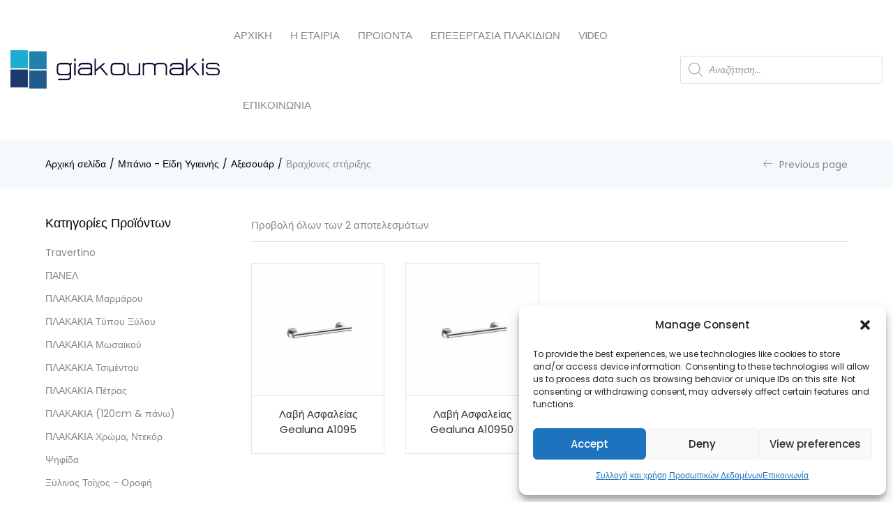

--- FILE ---
content_type: text/css
request_url: https://giakoumakis.com.gr/wp-content/plugins/woo-brand/css/front-style.css?ver=6.6.1
body_size: 3946
content:
/********************
OLD VERSION
*********************/
/*A-Z Style*/
.wb-alphabet-table.wp-az-layout-two{
	margin-bottom: 0!important;
}
.brand-alphabet-table{ display:table;border-bottom: 1px solid #ededed;
	padding: 5px; }
.all-alphabet{
	display:table-cell;
	vertical-align:middle;
	margin-right: 10px;
	border-right: 1px solid #ededed;;
	padding-right: 10px;
}
.other-brands{ display:table-cell; padding-left:10px;}
.other-brands a{ display:inline-block;  }

a.sidbara , a.alphabet-item-short , a.alphabet-item-eb{ -moz-border-radius: 3px;-webkit-border-radius: 3px; border-radius:3px; font-size:12px; line-height: 15px; width:15px; height: 15px; text-align:center; text-decoration:none!important; overflow: hidden;  -webkit-transition: all 0.2s ease-in-out;
	-moz-transition: all 0.2s ease-in-out;
	-o-transition: all 0.2s ease-in-out;
	-ms-transition: all 0.2s ease-in-out;
	transition: all 0.2s ease-in-out; }

a.sidbara.number-order , a.alphabet-item-short.number-order , a.alphabet-item-eb.number-order{ font-size: 8px; width:14px; height: 15px;  padding-right: 2px ; }
.all-alphabet a.sidbara  , .all-alphabet a.alphabet-item-short , .all-alphabet a.alphabet-item-eb{ line-height: 25px; width:25px; height: 25px; display: block; }
a.sidbara.number-order:focus , a.alphabet-item-short.number-order:focus , a.alphabet-item-eb.number-order:focus{ outline: none; }
.all-alphabet a.sidbara:focus  , .all-alphabet a.alphabet-item-short:focus , .all-alphabet a.alphabet-item-eb:focus{ outline: none; }

a.sidbara:hover , a.alphabet-item-short:hover , a.alphabet-item-eb:hover{ background:#333; color:#fff;  text-decoration:none;   }
a.sidbara.grey , a.alphabet-item-short.grey,  a.alphabet-item-eb.grey{ pointer-events: none;cursor: default;-ms-filter: "progid:DXImageTransform.Microsoft.Alpha(Opacity=0)"; opacity:0; display: none;}
.active-letter , .active-letter_brands{ background:#333; color:#fff!important; }
.brand-items-cnt{
	padding:10px 0;
}
.brand-item{  -ms-filter: "progid:DXImageTransform.Microsoft.Alpha(Opacity=100)";
	opacity:1; display:block;
	margin:0; font-size:12px;
	-webkit-transition-duration: 0.9s;
	-moz-transition-duration: 0.9s;
	-o-transition-duration: 0.9s;
	transition-duration: 0.9s; }

.visible{-ms-filter: "progid:DXImageTransform.Microsoft.Alpha(Opacity=100)";opacity:1; display:block!important;}
.hidden{-ms-filter: "progid:DXImageTransform.Microsoft.Alpha(Opacity=0)";opacity:0; display:none!important;}

a.brand-item{ text-decoration:none!important; margin-left:5px;margin-bottom: 5px;line-height: 20px; }
.brand-item-eb{ color:#666; }
.brand-item-eb:hover { color:#000; }

.wb-item-col {
	border-bottom: 1px solid #eaeaea;
	padding: 5px 10px;
	transition: all 0.3s;
}
.wb-item-col:hover {
	background-color: #f5f5f5;
}

/*All Brands Shortcode*/
.all-brand-alphabet{ -moz-column-count: 3;-moz-column-gap: 10px;-webkit-column-count: 3;-webkit-column-gap: 10px;column-count: 3;column-gap: 10px; }
.all-brand-alphabet-img{/* -moz-column-count: 3;-moz-column-gap: 10px;-webkit-column-count: 3;-webkit-column-gap: 10px;column-count: 3;column-gap: 10px;*/ }
.alphabet-cnt{margin-right:1%; display:inline-block; vertical-align:top; width:100%; margin-bottom:20px;}
.alphabet-cnt-img{margin-right:1%; display:inline-block; vertical-align:top; width:100%; margin-bottom:20px;}

.alphabet-cnt-img .alphabet-h2{ font-size:30px; margin-bottom:10px; color:#333; font-weight:400; }
.alphabet-cnt .alphabet-h2{ font-size:30px; margin-bottom:10px; color:#333; font-weight:400; }
.brand-item-cnt{ text-align:left; position:relative; }
.alphabet-cnt-img a{float:left; display:block; text-decoration:none;font-size:13px; line-height:20px; }
.alphabet-cnt a{display:block; text-decoration:none;font-size:13px; line-height:20px; color:#666 !important; }
.alphabet-cnt a:hover{display:block; text-decoration:none;font-size:13px; line-height:20px; color:#000 !important; }
.alphabet-cnt a img{width:70%; margin-bottom:5px; box-shadow:none; -webkit-border-radius:0; -moz-border-radius:0; border-radius:0;}
.alphabet-cnt-img a img{width:70%; margin-bottom:5px; box-shadow:none; -webkit-border-radius:0; -moz-border-radius:0; border-radius:0;}
.brand-count-img {position: absolute;left: 0;background: #3F3F3F;width: 20px;height: 20px;text-align: center;border-radius: 50%;line-height: 20px;
	color: #fff;}



/* Brand thumbnails widget */
.widget .brand-thumbnails, .brand-thumbnails {
	overflow: hidden;
	zoom: 1;
	margin: 0;
	clear: both;
}
.widget .brand-thumbnails li, .brand-thumbnails li {
	float: left;
	padding: 0;
	margin: 0 2% 2% 0;
}
.widget .brand-thumbnails li.last, .brand-thumbnails li.last {
	margin-right: 0;
}
.widget .brand-thumbnails li img, .brand-thumbnails li img {
	-webkit-box-sizing: border-box; /* Safari/Chrome, other WebKit */
	-moz-box-sizing: border-box;    /* Firefox, other Gecko */
	box-sizing: border-box;         /* Opera/IE 8+ */
	width: 100%;
	max-width: none;
	height: auto;
	margin: 0;
}


/*********************
NEW VERSION
*********************/

/*Style 1*/
*:focus{ outline:none!important; }

/*All Brands Shortcode*/
.all-brand-alphabet{ -moz-column-count: 3;-moz-column-gap: 10px;-webkit-column-count: 3;-webkit-column-gap: 10px;column-count: 3;column-gap: 10px; }
.all-brand-alphabet-img{/* -moz-column-count: 3;-moz-column-gap: 10px;-webkit-column-count: 3;-webkit-column-gap: 10px;column-count: 3;column-gap: 10px;*/ }
.alphabet-cnt{margin-right:1%; display:inline-block; vertical-align:top; width:100%; margin-bottom:20px;}
.alphabet-cnt-img{margin-right:1%; display:inline-block; vertical-align:top; width:100%; margin-bottom:20px;}

.alphabet-cnt-img .alphabet-h2{ font-size:30px; margin-bottom:10px; color:#333; font-weight:400; }
.alphabet-cnt .alphabet-h2{ font-size:30px; margin-bottom:10px; color:#333; font-weight:400; }
.brand-item-cnt{ text-align:left; position:relative; }
.alphabet-cnt-img a{float:left; display:block; text-decoration:none;font-size:13px; line-height:20px; }
.alphabet-cnt a{display:block; text-decoration:none;font-size:13px; line-height:20px; color:#666 !important; }
.alphabet-cnt a:hover{display:block; text-decoration:none;font-size:13px; line-height:20px; color:#000 !important; }
.alphabet-cnt a img{width:70%; margin-bottom:5px; box-shadow:none; -webkit-border-radius:0; -moz-border-radius:0; border-radius:0;}
.alphabet-cnt-img a img{width:70%; margin-bottom:5px; box-shadow:none; -webkit-border-radius:0; -moz-border-radius:0; border-radius:0;}
.brand-count-img {position: absolute;left: 0;background: #3F3F3F;width: 20px;height: 20px;text-align: center;border-radius: 50%;line-height: 20px;
	color: #fff;}

.wb-alphabet-item-cnt {
	display: inline-block;
	position: relative;
}
.wb-alphabet-item-cnt span,
.wb-all-alphabet span{
	position: absolute;
	top: -15px;
	font-size: 11px;
	line-height: normal;
	left: 50%;
	transform: translateX(-50%);
	display: none;
	transition: all 0.3s;
}
.wb-alphabet-item-cnt:hover span,
.wb-all-alphabet:hover span{
	display: block;
}

.wb-all-alphabet{
	position: relative;
}

/* Brand thumbnails */
.wb-thumb-wrapper > div{ margin-bottom:15px; float: none;display: inline-block;margin-left: -4px;}
.wb-thumb-wrapper .wb-thumb-cnt{ background:#ffffff;  }
.wb-thumb-wrapper .wb-thumb-cnt{font-size:12px; }
.wb-thumb-wrapper .wb-thumb-cnt a { text-decoration:none!important; text-transform:capitalize; font-size:12px;  }
.wb-thumb-wrapper .wb-thumb-cnt a:hover{ text-decoration:none!important; }


.wb-thumb-wrapper .wb-thumb-cnt{text-align:center; padding:10px 0; background:#ffffff;  }
.wb-thumb-wrapper .wb-thumb-cnt .wb-car-title a { text-decoration:none!important; text-transform:capitalize;   }
.wb-thumb-wrapper .wb-thumb-cnt .wb-thumb-title a:hover{ text-decoration:none!important; }
.wb-thumb-wrapper .wb-thumb-cnt img{  margin-bottom:5px; }

.wb-thumb-wrapper.wb-thumb-style2 .wb-thumb-cnt{ text-align:center; padding:20px 0; border:1px solid #ddd;  }
.wb-thumb-wrapper.wb-thumb-style2.wb-thumb-round .wb-thumb-cnt{ -webkit-border-radius:5px;-moz-border-radius:5px;border-radius:5px; }
.wb-thumb-wrapper.wb-thumb-style2 .wb-thumb-cnt img{  margin:0 auto; width:auto!important; }

.wb-thumb-wrapper.wb-thumb-style3 .wb-thumb-cnt{ text-align:center; padding:20px 0 0; border:1px solid #ddd;  }
.wb-thumb-wrapper.wb-thumb-style3.wb-thumb-round .wb-thumb-cnt{-webkit-border-radius:5px;-moz-border-radius:5px;border-radius:5px; }
.wb-thumb-wrapper.wb-thumb-style3 img{  margin:0 auto 20px auto; width:auto!important; }
.wb-thumb-wrapper.wb-thumb-style3 .wb-thumb-title{ width:100%;  padding:10px 0px; background:#f5f5f5;  }
.wb-thumb-wrapper.wb-thumb-style3 .wb-thumb-title { -webkit-border-radius:0 0 5px 5px;-moz-border-radius:0 0 5px 5px;border-radius:0 0 5px 5px; }

.wb-thumb-wrapper.wb-thumb-style4 .wb-thumb-cnt{ text-align:center; padding:20px 0 0; border:1px solid #ddd;  }
.wb-thumb-wrapper.wb-thumb-style4.wb-thumb-round .wb-thumb-cnt{-webkit-border-radius:5px;-moz-border-radius:5px;border-radius:5px; }
.wb-thumb-wrapper.wb-thumb-style4 img{  margin:0 auto 20px auto; width:auto!important; }
.wb-thumb-wrapper.wb-thumb-style4 .wb-thumb-title {width: 100%;padding: 10px 0px;background: #fff;border-top: 1px solid #ddd; position: relative;border-radius: 0!important;box-sizing: content-box;display: block;}
.wb-thumb-wrapper.wb-thumb-style4 .wb-thumb-title:before {position: absolute;content: '';top: 0;width: 100%;height: 100%;left: 0;border: 4px solid #f2f2f2;-webkit-box-sizing: border-box;-moz-box-sizing: border-box;box-sizing: border-box;}
.wb-thumb-wrapper.wb-thumb-style4 .wb-thumb-title a{position:relative;}


/*A-Z View Style 1*/
.wb-filter-style1 .wb-alphabet-table{display:table;border-bottom: 1px solid #ededed;padding: 5px 0; width:100%;margin-bottom:20px}
.wb-filter-style1 .wb-alphabet-table .wb-all-alphabet{ display:table-cell; vertical-align:middle; border-right:1px solid #ddd; text-align:center; padding-right:5px; width:50px; }
.wb-filter-style1 .wb-alphabet-table .wb-all-alphabet a { padding:10px; }
.wb-filter-style1 .wb-alphabet-table .wb-other-brands{ padding-left:10px; }
.wb-filter-style1 .wb-alphabet-table .wb-alphabet-item{ display:inline-block; font-size:14px; text-align:center; line-height:20px; min-width:20px; min-height:20px;margin-right:7px;margin-left:7px;text-decoration:none; -moz-border-radius:3px;-webkit-border-radius:3px;border-radius:3px; vertical-align:top; -webkit-transition: all 0.2s ease-in-out;-moz-transition: all 0.2s ease-in-out;-o-transition: all 0.2s ease-in-out;-ms-transition: all 0.2s ease-in-out;transition: all 0.2s ease-in-out;color:#333; }
.wb-filter-style1 .wb-alphabet-table .wb-alphabet-item:hover{  background:#333; color:#fff;  }
.wb-filter-style1 .wb-alphabet-table .wb-alphabet-item-number { font-size:10px; }
.wb-filter-style1 .wb-alphabet-table .wb-alphabet-item.active-letter , .wb-filter-style1 .wb-alphabet-table .wb-alphabet-item.active-letter-eb{ background:#333; color:#fff!important; }


/*A-Z View Style 2*/
.wb-filter-style2 .wb-alphabet-table{display:table;border-bottom: 1px solid #ededed;padding: 5px 0; width:100%;margin-bottom:20px}
.wb-filter-style2 .wb-alphabet-table .wb-all-alphabet{ display:table-cell; vertical-align:middle;  text-align:center; padding-right:5px;  width:50px;  }
.wb-filter-style2 .wb-alphabet-table .wb-all-alphabet a { padding:10px;  }
.wb-filter-style2 .wb-alphabet-table .wb-other-brands{ padding-left:10px; }
.wb-filter-style2 .wb-alphabet-table .wb-alphabet-item{ display:inline-block; font-size:14px; text-align:center; line-height:20px; min-width:20px; min-height:20px; text-decoration:none;margin-right:7px;margin-left:7px; -moz-border-radius:3px;-webkit-border-radius:3px;border-radius:3px; vertical-align:top; -webkit-transition: all 0.2s ease-in-out;-moz-transition: all 0.2s ease-in-out;-o-transition: all 0.2s ease-in-out;-ms-transition: all 0.2s ease-in-out;transition: all 0.2s ease-in-out;border:1px solid #ddd; color:#666; margin-right:5px; margin-bottom:5px; }
.wb-filter-style2 .wb-alphabet-table .wb-alphabet-item:hover{  border:1px solid #333; color:#333;  }
.wb-filter-style2 .wb-alphabet-table .wb-alphabet-item-number { font-size:10px; }
.wb-filter-style2 .wb-alphabet-table .wb-alphabet-item.active-letter,.wb-filter-style2 .wb-alphabet-table .wb-alphabet-item.active-letter-eb{ background:none!important;  border:1px solid #333; color:#333!important; }

/*A-Z View Style 3*/
.wb-filter-style3 .wb-alphabet-table{display:table;border-bottom: 1px solid #ededed;padding: 5px 0; width:100%; margin-bottom:20px}
.wb-filter-style3 .wb-alphabet-table .wb-all-alphabet{ display:table-cell; vertical-align:middle; text-align:center; padding-right:5px; width:50px; }
.wb-filter-style3 .wb-alphabet-table .wb-all-alphabet a { padding:10px;  }
.wb-filter-style3 .wb-alphabet-table .wb-other-brands{ padding-left:10px; }
.wb-filter-style3 .wb-alphabet-table .wb-alphabet-item{ display:inline-block; font-size:14px; text-align:center; line-height:20px; min-width:20px; min-height:20px; text-decoration:none;vertical-align:top;margin-right:7px;margin-left:7px;-webkit-transition: all 0.2s ease-in-out;-moz-transition: all 0.2s ease-in-out;-o-transition: all 0.2s ease-in-out;-ms-transition: all 0.2s ease-in-out;transition: all 0.2s ease-in-out;border:1px solid transparent;border-top-width:3px; color:#666; margin-bottom:4px; -webkit-border-radius:3px; -moz-border-radius:3px; border-radius:3px; }
.wb-filter-style3 .wb-alphabet-table .wb-alphabet-item:hover{ border:1px solid #333;border-top-width:3px; color:#333;  }
.wb-filter-style3 .wb-alphabet-table .wb-alphabet-item-number { font-size:10px; }
.wb-filter-style3 .wb-alphabet-table .wb-alphabet-item.active-letter , .wb-filter-style3 .wb-alphabet-table .wb-alphabet-item.active-letter-eb{ background:none!important;  border:1px solid #333;border-top-width:3px; color:#333!important; }
/*A-Z View Style 4*/
.wb-filter-style4 .wb-alphabet-table{display:table;border-top: 1px solid #ddd;padding: 10px 10px; width:100%;margin-bottom:20px; background-color:#ededed;}
.wb-filter-style4 .wb-alphabet-table .wb-all-alphabet{ display: table; align-items: center;vertical-align: middle;text-align: center;margin: 10px auto 15px auto; }
.wb-filter-style4 .wb-alphabet-table .wb-all-alphabet a { padding:0 10px; }
.wb-filter-style4 .wb-alphabet-table .wb-other-brands{ text-align:center; }
.wb-filter-style4 .wb-alphabet-table .wb-alphabet-item{ display:inline-block; font-size:14px; text-align:center; line-height:20px; min-width:20px; min-height:20px; text-decoration:none;margin-right:7px;margin-left:7px;-moz-border-radius:3px;-webkit-border-radius:3px;border-radius:3px; vertical-align:top; -webkit-transition: all 0.2s ease-in-out;-moz-transition: all 0.2s ease-in-out;-o-transition: all 0.2s ease-in-out;-ms-transition: all 0.2s ease-in-out;transition: all 0.2s ease-in-out;color:#333; }
.wb-filter-style4 .wb-alphabet-table .wb-alphabet-item:hover{  background:#333; color:#fff;  }
.wb-filter-style4 .wb-alphabet-table .wb-alphabet-item-number { font-size:10px; }
.wb-filter-style4 .wb-alphabet-table .wb-alphabet-item.active-letter , .wb-filter-style4 .wb-alphabet-table .wb-alphabet-item.active-letter-eb{ background:#333; color:#fff!important; }

/*A-Z View Style 5*/
.wb-filter-style5 .wb-alphabet-table{display:table;border: 3px solid #ddd;padding: 20px 10px 15px 10px; width:100%;margin-bottom:20px;}
.wb-filter-style5 .wb-alphabet-table .wb-all-alphabet{ display:inline; float:left; vertical-align:middle; text-align:center; margin-right:4px; }
.wb-filter-style5 .wb-alphabet-table .wb-all-alphabet a { padding:0 10px; }
.wb-filter-style5 .wb-alphabet-table .wb-other-brands{ text-align:left; display:inline;}
.wb-filter-style5 .wb-alphabet-table .wb-alphabet-item{ display:inline-block; font-size:14px; text-align:center; line-height:20px; min-width:20px; min-height:20px; text-decoration:none;margin-right:7px;margin-left:7px;vertical-align:top; -webkit-transition: all 0.2s ease-in-out;-moz-transition: all 0.2s ease-in-out;-o-transition: all 0.2s ease-in-out;-ms-transition: all 0.2s ease-in-out;transition: all 0.2s ease-in-out;color:#333; }
.wb-filter-style5 .wb-alphabet-table .wb-alphabet-item:hover{  background:#ddd; color:#333;  }
.wb-filter-style5 .wb-alphabet-table .wb-alphabet-item-number { font-size:10px; }
.wb-filter-style5 .wb-alphabet-table .wb-alphabet-item.active-letter , .wb-filter-style5 .wb-alphabet-table .wb-alphabet-item.active-letter-eb{ background:#ddd; color:#333!important; }


/*A-Z View Style 6*/
.wb-filter-style6 .wb-alphabet-table{display:table; width:100%;margin-bottom:20px;border-top: 4px double #ddd;
	border-bottom: 4px double #ddd; padding: 10px 0;}
.wb-filter-style6 .wb-alphabet-table .wb-all-alphabet{ display:table; vertical-align:middle; text-align:center;border:4px double transparent; margin: 10px auto;}
.wb-filter-style6 .wb-alphabet-table .wb-all-alphabet a { padding:0 10px; }
.wb-filter-style6 .wb-alphabet-table .wb-other-brands{ text-align:center; }
.wb-filter-style6 .wb-alphabet-table .wb-alphabet-item{ display:inline-block; font-size:14px; text-align:center; line-height:15px; min-width:20px; min-height:20px; text-decoration:none;margin-right:7px;margin-left:7px;-moz-border-radius:15px;-webkit-border-radius:15px;border-radius:15px; vertical-align:top; -webkit-transition: all 0.2s ease-in-out;-moz-transition: all 0.2s ease-in-out;-o-transition: all 0.2s ease-in-out;-ms-transition: all 0.2s ease-in-out;transition: all 0.2s ease-in-out;color:#333; border:4px double transparent; padding:0 10px; margin-bottom:5px; }
.wb-filter-style6 .wb-alphabet-table .wb-alphabet-item:hover{  background:#fff; color:#333!important;border:4px double #ddd;  }
.wb-filter-style6 .wb-alphabet-table .wb-alphabet-item-number { font-size:10px; }
.wb-filter-style6 .wb-alphabet-table .wb-alphabet-item.active-letter , .wb-filter-style6 .wb-alphabet-table .wb-alphabet-item.active-letter-eb{background:#fff; color:#333!important;border:4px double #ddd;  }

/*A-Z View Style 7*/
.wb-filter-style7 .wb-alphabet-table{/* display:table; */ width:100%;margin-bottom:20px;}
.wb-filter-style7 .wb-alphabet-table .wb-all-alphabet{ display:table; vertical-align:middle; text-align:right;margin-bottom:5px;margin-left: auto; }

.wb-filter-style7 .wb-alphabet-table .wb-all-alphabet a { padding: 5px 20px;border: 3px solid #ddd; margin: 0;  }
.wb-filter-style7 .wb-all-alphabet span{top: -19px; }
.wb-filter-style7 .wb-alphabet-table .wb-other-brands{ text-align:center;border: 3px solid #ddd; padding: 25px 5px 20px; }
.wb-filter-style7 .wb-alphabet-table .wb-alphabet-item{  font-size:14px; text-align:center; line-height:20px; min-width:20px; min-height:20px; text-decoration:none;  vertical-align:top;margin-right:7px;margin-left:7px; -webkit-transition: all 0.2s ease-in-out;-moz-transition: all 0.2s ease-in-out;-o-transition: all 0.2s ease-in-out;-ms-transition: all 0.2s ease-in-out;transition: all 0.2s ease-in-out;color:#333; padding:5px 10px; margin-bottom:5px; }
.wb-filter-style7 .wb-alphabet-table .wb-alphabet-item:hover{  background:#ddd; color:#333!important; }
.wb-filter-style7 .wb-alphabet-table .wb-alphabet-item-number { font-size:10px; }
.wb-filter-style7 .wb-alphabet-table .wb-alphabet-item.active-letter , .wb-filter-style7 .wb-alphabet-table .wb-alphabet-item.active-letter-eb{background:#ddd; color:#333!important;  }
.wb-invis-item{ display:none!important; }
/*A-Z View */
.wb-filter-item-cnt .wb-filter-item{  display:inline-block; -ms-filter: "progid:DXImageTransform.Microsoft.Alpha(Opacity=100)";
	opacity:1;margin:0; font-size:12px; line-height:25px; text-decoration:none; text-transform:capitalize; -webkit-transition-duration: 0.3s;-moz-transition-duration: 0.3s;-o-transition-duration: 0.3s;transition-duration: 0.3s; }
.wb-filter-item-cnt .wb-filter-item.hidden{ display:none; }
/*A-Z View Style 2*/
.wb-brandlist-style2 .wb-filter-item-cnt {border-bottom: 1px solid #ddd;padding: 5px 0;position: relative;}
.wb-brandlist-style2 .wb-filter-item-cnt .wb-filter-item { display:block;}
.wb-brandlist-style2 .brand-count {position: absolute;border: 1px solid #ddd;padding: 0 5px;min-width: 30px;line-height: 20px;top: 7px;right: 15px;text-align: center;}
.wb-brandlist-style2 .overview, .wb-brandlist-style2 .overview{ padding:5px 0!important; }
/*A-Z View Style 3*/
.wb-brandlist-style3 .wb-filter-item-cnt {border-bottom: 1px dotted #ddd;padding: 5px 0;position: relative;}
.wb-brandlist-style3 .wb-filter-item-cnt .wb-filter-item { display:block;}
.wb-brandlist-style3 .brand-count {position: absolute;border: 1px solid #ddd;background-color:#f5f5f5; padding: 0 5px;min-width: 30px;line-height: 20px;top: 7px;right: 15px;text-align: center; -webkit-border-radius:15px;-moz-border-radius:15px;border-radius:15px;}
.wb-brandlist-style3 .overview, .wb-brandlist-style3 .overview{ padding:5px 0!important; }


/*PRODUCT BRAND CAROUSEL*/
.wb-brandpro-car-header.wb-brandpro-car-header-style1{ text-align:center; padding:10px 0; border:1px solid #ddd; border-bottom-width:3px; margin-bottom:5px;display:inline-block; width:100%; font-size:12px; }
.wb-brandpro-car-header.wb-brandpro-car-header-style1 span{ display:block; margin-bottom:5px; font-weight:bold; }

.wb-brandpro-car-header.wb-brandpro-car-header-style2{ text-align:left; margin-bottom:5px;display:inline-block; width:100%; font-size:12px; }
.wb-brandpro-car-header.wb-brandpro-car-header-style2 span{ font-weight:bold; margin-right:5px; display:inline-block; }

.wb-brandpro-car-header.wb-brandpro-car-header-style3{ position:relative;text-align:center; padding:40px 0 10px; border:4px double #ddd; margin-bottom:5px;display:inline-block; width:100%; font-size:12px; }
.wb-brandpro-car-header.wb-brandpro-car-header-style3 span{ position: absolute;min-width: 160px;top: -1px;left: 50%; margin-left: -80px;border: 1px solid #ddd; background: #fff;  border-top: none;font-weight: bold;height: 30px;line-height: 30px;text-transform: uppercase; }

.wb-brandpro-car-cnt { background:#fff; border:1px solid #ddd; }
.wb-brandpro-car-cnt img{ width:100%; max-width:100%; height:auto; }
.wb-brandpro-car-cnt .wb-brandpro-car-detail{ padding:10px; background:#f5f5f5;   }
.wb-brandpro-car-cnt .wb-brandpro-car-title h3{ font-size:14px; margin:5px 0; text-transform:uppercase; }
.wb-brandpro-car-cnt .wb-brandpro-car-title a{ text-decoration:none; }

.wb-brandpro-car-cnt .wb-brandpro-car-meta span{ font-size:11px; text-transform:capitalize;  font-weight:bold;}
.wb-brandpro-car-cnt .wb-brandpro-car-meta a{ display:inline-block; padding:3px 5px 3px 0; text-decoration:none; font-size:12px; }

.wb-brandpro-style2 .wb-brandpro-car-detail{ padding: 0px;background: #fff;text-align: center;}
.wb-brandpro-style2 .wb-brandpro-car-title {padding: 5px 10px;margin-bottom: 5px; position: relative;}
.wb-brandpro-style2 .wb-brandpro-car-title:before { content:'';position:absolute; width:50px; height:2px; bottom:0; left:50%; margin-left:-25px; background-color:#ddd;}
.wb-brandpro-style2 .wb-brandpro-car-price { border-bottom: 1px solid #ddd;padding: 5px 10px 10px;margin-bottom:5px;}
/*PRODUCT BRAND GRID*/
.wb-brandpro-grid-header.wb-brandpro-car-header-style1{ text-align:center; padding:10px 0; border:1px solid #ddd; border-bottom-width:3px; margin-bottom:15px;display:inline-block; width:100%; font-size:12px; }
.wb-brandpro-grid-header.wb-brandpro-car-header-style1 span{ display:block; margin-bottom:5px; font-weight:bold; }

.wb-brandpro-grid-header.wb-brandpro-car-header-style2{ text-align:left; margin-bottom:15px;display:inline-block; width:100%; font-size:12px; }
.wb-brandpro-grid-header.wb-brandpro-car-header-style2 span{ font-weight:bold; margin-right:5px; display:inline-block; }

.wb-brandpro-grid-header.wb-brandpro-car-header-style3 {text-align: center;padding: 40px 0 10px;border: 4px double #ddd;margin-bottom: 15px;display: inline-block;width: 100%;font-size: 12px;position: relative;}
.wb-brandpro-grid-header.wb-brandpro-car-header-style3 span {display: block;position: absolute;font-weight: bold;text-align: center;padding: 6px 0;background-color: #fff;font-weight: bold!important;top: -1px;left: 0; min-width: 150px;left: 50%;margin-left: -75px;border: 1px solid #ddd;border-top: 0;z-index: 99; text-transform:uppercase;}

/*ALL BRAND LIST*/
.wb-allview{ display:inline-block; width:100%; position:relative; }
.wb-allview-style1 .wb-allview-cat-cnt {display: inline-block;width: 100%;margin-bottom: 30px;}
.wb-allview-style1 .wb-allview-title {font-size: 30px;font-weight: bold;color: #000;margin-bottom: 10px;}
.wb-allview-style1 .wb-allview-item-cnt{ margin-bottom:5px;}
.wb-allview-style1 .wb-allview-item-cnt img { border:none; width:auto; }
.wb-allview-style1 .wb-allview-item-cnt .wb-allview-item-title a{ font-size:12px; text-decoration:none;  color:#333; }
.wb-allview-style1 .wb-allview-item-cnt .wb-allview-item-title a:hover{ text-decoration:none; }
/*STYLE 2*/
.wb-allview.wb-allview-style2{ margin-top:20px; }
.wb-allview-style2 .wb-allview-cat-cnt {display: inline-block;width: 100%;margin-bottom: 30px; position:relative;}
.wb-allview-style2 .wb-allview-title {font-size: 130px; line-height:130px; font-weight: bold;color: #e8e8e8;margin-bottom: 10px; position:absolute; top:0; left:0;}
.wb-allview-style2 .wb-allview-item-cnt{ margin-bottom:50px;}
.wb-allview-style2 .wb-allview-item-cnt img { border:none; width:auto; }
.wb-allview-style2 .wb-allview-item-cnt .wb-allview-item-title a{ font-size:12px; text-decoration:none;  color:#333; font-weight:bold; }
.wb-allview-style2 .wb-allview-item-cnt .wb-allview-item-title a:hover{ text-decoration:none; }

/*STYLE 3*/
.wb-allview-style3 .wb-allview-cat-cnt {margin-bottom:15px;float:none; vertical-align:top; display:inline-block}
.wb-allview-style3 .wb-allview-cat-cnt .wb-allview-title {font-size: 30px;font-weight: bold;color: #000;margin-bottom: 10px;}
.wb-allview-style3 .wb-allview-item-cnt{ margin-bottom:5px;}
.wb-allview-style3 .wb-allview-item-cnt img { border:none; width:auto; }
.wb-allview-style3 .wb-allview-item-cnt .wb-allview-item-title a{ font-size:12px; text-decoration:none;  color:#333; }
.wb-allview-style3	 .wb-allview-item-cnt .wb-allview-item-title a:hover{ text-decoration:none; }
.wb-allview-cat-cnt .row > div{ margin-bottom:5px; }

/*ADV VIEW ALL*/
.wb-allview-advcnt{ margin-bottom:30px; display:inline-block; width:100%; }
.wb-allview-formcnt {text-align: center;padding: 5px 0 20px 0;}
.wb-allview-formcnt form{ margin-bottom:20px; }
.wb-allview-formcnt select {padding: 8px;min-width: 200px;border: 1px solid #ddd;margin-bottom: 10px!important; line-height:40px; height:40px;}
.wb-allview-formcnt label.pw_brand_category_filter_checkbox {padding: 5px 15px;margin-right: 5px;display: inline-block;margin-bottom: 5px; position:relative; text-align:center; cursor:pointer;}
.wb-allview-formcnt label.pw_brand_category_filter_checkbox:before{ content:''; width:10px; height:10px; background:url(../img/circle.png) no-repeat; position: absolute;top: 50%;left: 0; margin-top:-5px;}

.wb-allview-formcnt label.pw_brand_category_filter_checkbox.pw-active-filter:before{ content:''; width:10px; height:10px; background:url(../img/circle-full.png) no-repeat; position: absolute;top: 50%;left: 0; margin-top:-5px; }
.wb-allview-formcnt label.pw_brand_category_filter_checkbox input[type="checkbox"] { visibility:hidden; position:absolute;}

.wb-allview-lettercnt {min-height: 50px;display: table;width: 100%;}
.wb-allview-lettercnt a {font-size: 15px;text-transform: uppercase;cursor: pointer;line-height: 35px;min-width:35px!important;min-height: 35px; border:1px solid transparent; margin-right:5px; margin-bottom:5px; display: inline-block; -webkit-transition: all 0.1s ease-in-out;-moz-transition: all 0.1s ease-in-out;-o-transition: all 0.1s ease-in-out;-ms-transition: all 0.1s ease-in-out;transition: all 0.1s ease-in-out;text-decoration:none; color:#333!important;}
.wb-allview-lettercnt a:hover { border:1px solid #999; text-decoration:none;}
/*ADV VIEW ALL STYLE 2*/
.wb-allview-formcnt.wb-multi-filter-style2 form{ margin-bottom:10px;}
.wb-multi-filter-style2 label.pw_brand_category_filter_checkbox {border: 1px solid #ddd;border-radius: 20px;padding: 2px 20px;-webkit-transition: all 0.1s ease-in-out;-moz-transition: all 0.1s ease-in-out;-o-transition: all 0.1s ease-in-out;-ms-transition: all 0.1s ease-in-out;transition: all 0.1s ease-in-out;font-size: 12px;}
.wb-multi-filter-style2 label.pw_brand_category_filter_checkbox:before{display:none;}
.wb-multi-filter-style2 label.pw_brand_category_filter_checkbox:hover , .wb-multi-filter-style2 label.pw_brand_category_filter_checkbox.pw-active-filter{ background:#f5f5f5; }
.wb-multi-filter-style2 .wb-allview-lettercnt a{ width:35px; height:35px; -webkit-border-radius:30px;-moz-border-radius:30px;border-radius:30px;}
.wb-multi-filter-style2 .wb-allview-lettercnt a:hover{ border-color:#ddd; }
/*ADV VIEW ALL STYLE 3*/
.wb-allview-formcnt.wb-multi-filter-style3 form{ margin-bottom:10px;}
.wb-multi-filter-style3 label.pw_brand_category_filter_checkbox {border: none;padding: 2px 20px;-webkit-transition: all 0.1s ease-in-out;-moz-transition: all 0.1s ease-in-out;-o-transition: all 0.1s ease-in-out;-ms-transition: all 0.1s ease-in-out;transition: all 0.1s ease-in-out;font-size: 12px;}
.wb-multi-filter-style3 label.pw_brand_category_filter_checkbox:before{display:none;}
.wb-multi-filter-style3 label.pw_brand_category_filter_checkbox:hover , .wb-multi-filter-style3 label.pw_brand_category_filter_checkbox.pw-active-filter{ background:#f5f5f5; }
.wb-multi-filter-style3 .wb-allview-lettercnt a{ width:25px; height:25px; font-size:12px;}
.wb-multi-filter-style3 .wb-allview-lettercnt a:hover{ border-color:transparent; background-color:#f5f5f5; }
/*Product List */
.wb-brandpro-list-cnt { background:#fff;  }
.wb-brandpro-list-cnt img{ width:100%; max-width:100%; height:auto; }
.wb-brandpro-list-cnt .wb-brandpro-list-detail{ padding:10px;    }
.wb-brandpro-list-cnt .wb-brandpro-list-title h3{ font-size:12px; margin:5px 0; text-transform:uppercase; }
.wb-brandpro-list-cnt .wb-brandpro-list-title a{ text-decoration:none; }

.wb-brandpro-list-cnt .wb-brandpro-list-meta span{ font-size:13px; text-transform:capitalize;  font-weight:bold; }
.wb-brandpro-list-cnt .wb-brandpro-list-meta a{ display:inline-block; padding:3px 5px 3px 0; text-decoration:none; font-size:13px; font-weight:200; text-transform:capitalize; color:#999; }

.tooltip-cnt{  visibility:hidden; opacity:0; position:absolute; background:#fff; border:1px solid #ddd; padding:10px; height:100px; width:200px; top:-50px; left:100%; margin-left:10px; -webkit-transition: all 0.3s ease-in-out;-moz-transition: all 0.3s ease-in-out;-o-transition: all 0.3s ease-in-out;-ms-transition: all 0.3s ease-in-out;transition: all 0.3s ease-in-out; z-index:99; }
.tooltip-cnt:before{ content:'';width: 0;height: 0;border-style: solid;border-width: 10px 10px 10px 0;border-color: transparent #ddd transparent transparent; position:absolute; top:50%; left:-10px; margin-top:-10px; z-index:99; }
.tooltip-cnt:after{ content:'';width: 0;height: 0;border-style: solid;border-width: 10px 10px 10px 0;border-color: transparent #fff transparent transparent; position:absolute; top:50%; left:-9px; margin-top:-10px; z-index:999; }
.wb-brandpro-list-title h3{ display:inline;position:relative; }
.wb-brandpro-list-title h3:hover  .tooltip-cnt { opacity:1; visibility:visible;}
/*Loading*/
.pw_brand_loading_cnt{display:none;width:100%;z-index:999999;background:#fff;opacity: 0.8;position:relative; }
.pw_brand_le_loading{color: #333;text-align: center;width: 100%;position: absolute;top: 50px;margin-top: -16px; }


/*BRAND SHOW IN PAGES*/
.wb-posted_in{ display:inline-block; width:100%; margin:10px 0; font-weight:bold; }
.wb-single-img-cnt a {margin-right: 10px; margin-bottom:10px; display: inline-block;}
.brand-description{ margin:10px 0; }


/* Brand thumbnails widget */
.widget .brand-thumbnails, .brand-thumbnails {
	overflow: hidden;
	zoom: 1;
	margin: 0;
	clear: both;
}
.widget .brand-thumbnails li, .brand-thumbnails li {
	float: left;
	padding: 0;
	margin: 0 2% 2% 0;
}
.widget .brand-thumbnails li.last, .brand-thumbnails li.last {
	margin-right: 0;
}
.widget .brand-thumbnails li img, .brand-thumbnails li img {
	-webkit-box-sizing: border-box; /* Safari/Chrome, other WebKit */
	-moz-box-sizing: border-box;    /* Firefox, other Gecko */
	box-sizing: border-box;         /* Opera/IE 8+ */
	width: 100%;
	max-width: none;
	height: auto;
	margin: 0;
}

/*Brand Nav*/
.widget_woocommerce_brand_nav ul li {border-bottom: 1px solid #ddd;padding: 0;margin: 0;padding-bottom: 5px;margin-bottom: 5px;line-height: 25px; list-style: none;}
.widget_woocommerce_brand_nav ul li span.count {float: right;width: 20px;height: 20px;border: 1px solid #ddd;line-height: 20px;text-align: center;margin-top: 2px;font-size: 11px;}

.widget_woocommerce_brand_nav select{ width:100%; padding:8px; height:40px; line-height:40px; border:1px solid #ddd;  }


/*FIX BANNER*/
.fix-banner{position: fixed;right: 20px;top: 220px;}


